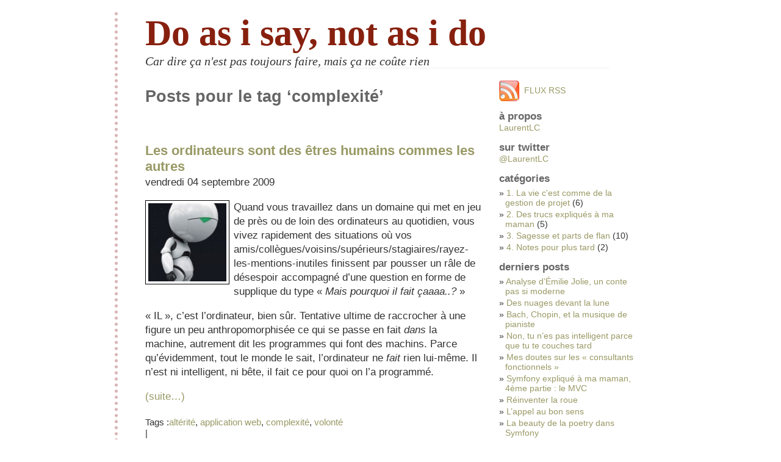

--- FILE ---
content_type: text/html; charset=UTF-8
request_url: http://www.do-as-i-say.com/notes/tag/complexite/
body_size: 6513
content:
<!DOCTYPE html PUBLIC "-//W3C//DTD XHTML 1.0 Transitional//EN" "http://www.w3.org/TR/xhtml1/DTD/xhtml1-transitional.dtd">
<html xmlns="http://www.w3.org/1999/xhtml" lang="fr-FR">

<head profile="http://gmpg.org/xfn/11">
<meta http-equiv="Content-Type" content="text/html; charset=UTF-8" />

<title>Do as i say, not as i do</title>

<link rel="stylesheet" href="http://www.do-as-i-say.com/notes/wp-content/themes/minimalism/style.css" type="text/css" media="screen" />
<link rel="alternate" type="application/rss+xml" title="Do as i say, not as i do RSS Feed" href="http://www.do-as-i-say.com/notes/feed/" />
<link rel="alternate" type="application/atom+xml" title="Do as i say, not as i do Atom Feed" href="http://www.do-as-i-say.com/notes/feed/atom/" />
<link rel="pingback" href="http://www.do-as-i-say.com/notes/xmlrpc.php" />

<link rel='dns-prefetch' href='//s.w.org' />
<link rel="alternate" type="application/rss+xml" title="Do as i say, not as i do &raquo; Flux de l’étiquette complexité" href="http://www.do-as-i-say.com/notes/tag/complexite/feed/" />
		<script type="text/javascript">
			window._wpemojiSettings = {"baseUrl":"https:\/\/s.w.org\/images\/core\/emoji\/2.2.1\/72x72\/","ext":".png","svgUrl":"https:\/\/s.w.org\/images\/core\/emoji\/2.2.1\/svg\/","svgExt":".svg","source":{"concatemoji":null}};
			!function(a,b,c){function d(a){var b,c,d,e,f=String.fromCharCode;if(!k||!k.fillText)return!1;switch(k.clearRect(0,0,j.width,j.height),k.textBaseline="top",k.font="600 32px Arial",a){case"flag":return k.fillText(f(55356,56826,55356,56819),0,0),!(j.toDataURL().length<3e3)&&(k.clearRect(0,0,j.width,j.height),k.fillText(f(55356,57331,65039,8205,55356,57096),0,0),b=j.toDataURL(),k.clearRect(0,0,j.width,j.height),k.fillText(f(55356,57331,55356,57096),0,0),c=j.toDataURL(),b!==c);case"emoji4":return k.fillText(f(55357,56425,55356,57341,8205,55357,56507),0,0),d=j.toDataURL(),k.clearRect(0,0,j.width,j.height),k.fillText(f(55357,56425,55356,57341,55357,56507),0,0),e=j.toDataURL(),d!==e}return!1}function e(a){var c=b.createElement("script");c.src=a,c.defer=c.type="text/javascript",b.getElementsByTagName("head")[0].appendChild(c)}var f,g,h,i,j=b.createElement("canvas"),k=j.getContext&&j.getContext("2d");for(i=Array("flag","emoji4"),c.supports={everything:!0,everythingExceptFlag:!0},h=0;h<i.length;h++)c.supports[i[h]]=d(i[h]),c.supports.everything=c.supports.everything&&c.supports[i[h]],"flag"!==i[h]&&(c.supports.everythingExceptFlag=c.supports.everythingExceptFlag&&c.supports[i[h]]);c.supports.everythingExceptFlag=c.supports.everythingExceptFlag&&!c.supports.flag,c.DOMReady=!1,c.readyCallback=function(){c.DOMReady=!0},c.supports.everything||(g=function(){c.readyCallback()},b.addEventListener?(b.addEventListener("DOMContentLoaded",g,!1),a.addEventListener("load",g,!1)):(a.attachEvent("onload",g),b.attachEvent("onreadystatechange",function(){"complete"===b.readyState&&c.readyCallback()})),f=c.source||{},f.concatemoji?e(f.concatemoji):f.wpemoji&&f.twemoji&&(e(f.twemoji),e(f.wpemoji)))}(window,document,window._wpemojiSettings);
		</script>
		<style type="text/css">
img.wp-smiley,
img.emoji {
	display: inline !important;
	border: none !important;
	box-shadow: none !important;
	height: 1em !important;
	width: 1em !important;
	margin: 0 .07em !important;
	vertical-align: -0.1em !important;
	background: none !important;
	padding: 0 !important;
}
</style>
<link rel='https://api.w.org/' href='http://www.do-as-i-say.com/notes/wp-json/' />
<link rel="EditURI" type="application/rsd+xml" title="RSD" href="http://www.do-as-i-say.com/notes/xmlrpc.php?rsd" />
<link rel="wlwmanifest" type="application/wlwmanifest+xml" href="http://www.do-as-i-say.com/notes/wp-includes/wlwmanifest.xml" /> 
		<style type="text/css">
						ol.footnotes li {list-style-type:decimal;}
									ol.footnotes{font-size:0.9em; color:#666666; padding: 0;}
		</style>
		</head>
<body>
<div id="page">


<div id="header">
	<div id="headerimg">
		<h1><a href="http://www.do-as-i-say.com/notes/">Do as i say, not as i do</a></h1>
		<div class="description">Car dire ça n&#039;est pas toujours faire, mais ça ne coûte rien</div>
	</div>
</div>
<hr />

	<div id="content" class="narrowcolumn">

		
 	   	  		<h2 class="pagetitle">Posts pour le tag &#8216;complexité&#8217;</h2>
 	  

		<div class="navigation">
			<div class="alignleft"></div>
			<div class="alignright"></div>
		</div>

				<div class="post">
				<h3 id="post-223"><a href="http://www.do-as-i-say.com/notes/2009/09/les-ordinateurs-sont-des-etres-humains-commes-les-autres/" rel="bookmark" title="Lien permanent vesr Les ordinateurs sont des êtres humains commes les autres">Les ordinateurs sont des êtres humains commes les autres</a></h3>
				<small>vendredi 04 septembre 2009</small>

				<div class="entry">
					<p><img class="alignleft size-thumbnail wp-image-527" style="border: 1px solid black;" title="Les machines aussi font n'importe quoi" src="http://www.do-as-i-say.com/notes/wp-content/uploads/robot-150x150.jpg" alt="Les machines aussi font n'importe quoi" width="128" height="128" />Quand vous travaillez dans un domaine qui met en jeu de près ou de loin des ordinateurs au quotidien, vous vivez rapidement des situations où vos amis/collègues/voisins/supérieurs/stagiaires/rayez-les-mentions-inutiles finissent par pousser un râle de désespoir accompagné d&rsquo;une question en forme de supplique du type &laquo;&nbsp;<em>Mais pourquoi il fait çaaaa..?</em>&nbsp;&raquo;</p>
<p>&laquo;&nbsp;IL&nbsp;&raquo;, c&rsquo;est l&rsquo;ordinateur, bien sûr. Tentative ultime de raccrocher à une figure un peu anthropomorphisée ce qui se passe en fait <em>dans</em> la machine, autrement dit les programmes qui font des machins. Parce qu&rsquo;évidemment, tout le monde le sait, l&rsquo;ordinateur ne <em>fait</em> rien lui-même. Il n&rsquo;est ni intelligent, ni bête, il fait ce pour quoi on l&rsquo;a programmé.</p>
<p> <a href="http://www.do-as-i-say.com/notes/2009/09/les-ordinateurs-sont-des-etres-humains-commes-les-autres/#more-223" class="more-link"><span aria-label="Lire la suite de Les ordinateurs sont des êtres humains commes les autres">(suite&hellip;)</span></a></p>
				</div>

				<p class="postmetadata">Tags :<a href="http://www.do-as-i-say.com/notes/tag/alterite/" rel="tag">altérité</a>, <a href="http://www.do-as-i-say.com/notes/tag/application-web/" rel="tag">application web</a>, <a href="http://www.do-as-i-say.com/notes/tag/complexite/" rel="tag">complexité</a>, <a href="http://www.do-as-i-say.com/notes/tag/volonte/" rel="tag">volonté</a><br /> |  </p>

			</div>

				<div class="post">
				<h3 id="post-354"><a href="http://www.do-as-i-say.com/notes/2009/09/design-patterns-symfony-explique-a-ma-maman-2/" rel="bookmark" title="Lien permanent vesr Symfony expliqué à ma maman, 2ème partie : les design patterns">Symfony expliqué à ma maman, 2ème partie : les design patterns</a></h3>
				<small>mercredi 02 septembre 2009</small>

				<div class="entry">
					<p><img class="size-thumbnail wp-image-491 alignleft" style="border: 1px solid black;" title="Prendre la quatrième à gauche et tourner à droite après la fontaine" src="http://www.do-as-i-say.com/notes/wp-content/uploads/design_pattern-150x150.jpg" alt="Prendre la quatrième à gauche et tourner à droite après la fontaine" width="128" height="128" /></p>
<p><em>Résumé de l&rsquo;<a href="/notes/2009/08/framework-symfony-explique-a-ma-maman-1/">épisode précédent</a> : un </em><em>framework, c&rsquo;est une boîte à outils, des briques de base, et une méthodologie pour développer mieux, plus vite, et de manière plus sûre (un peu <a title="Plus dur, meilleur, plus rapide, plus fort" href="http://jiwa.fr/track/La-Pompe-Moderne-101321/Plus-dur-meilleur-plus-rapide-plus-fort-159007/Plus-dur-meilleur-plus-rapide-plus-fort-1207858.html" target="_blank">comme ça, quoi</a>). Mais si ça peut fortement aider, ça n&rsquo;est pas magique, et ça demande de suivre les principes du framework lui-même.</em></p>
<p>Une partie des principes méthodologiques qui va avec un framework est  couramment regroupée sous le nom de <em><strong>design patterns</strong></em>. Une fois encore, on s&rsquo;abstiendra de traduire l&rsquo;expression (la version française préconisée étant <em>patrons de conception</em>, et ça sonne un peu Bergère de France&#8230;)</p>
<p> <a href="http://www.do-as-i-say.com/notes/2009/09/design-patterns-symfony-explique-a-ma-maman-2/#more-354" class="more-link"><span aria-label="Lire la suite de Symfony expliqué à ma maman, 2ème partie : les design patterns">(suite&hellip;)</span></a></p>
				</div>

				<p class="postmetadata">Tags :<a href="http://www.do-as-i-say.com/notes/tag/antipatterns/" rel="tag">antipatterns</a>, <a href="http://www.do-as-i-say.com/notes/tag/complexite/" rel="tag">complexité</a>, <a href="http://www.do-as-i-say.com/notes/tag/design-patterns/" rel="tag">design patterns</a>, <a href="http://www.do-as-i-say.com/notes/tag/framework/" rel="tag">framework</a>, <a href="http://www.do-as-i-say.com/notes/tag/methodologie/" rel="tag">méthodologie</a>, <a href="http://www.do-as-i-say.com/notes/tag/symfony/" rel="tag">symfony</a><br /> |  </p>

			</div>

				<div class="post">
				<h3 id="post-103"><a href="http://www.do-as-i-say.com/notes/2009/08/framework-symfony-explique-a-ma-maman-1/" rel="bookmark" title="Lien permanent vesr Symfony expliqué à ma maman, 1ère partie : qu&rsquo;est-ce qu&rsquo;un framework ?">Symfony expliqué à ma maman, 1ère partie : qu&rsquo;est-ce qu&rsquo;un framework ?</a></h3>
				<small>mardi 25 août 2009</small>

				<div class="entry">
					<p><img class="alignleft size-thumbnail wp-image-205" style="border: 1px solid black;" title="Maman je t'aime" src="http://www.do-as-i-say.com/notes/wp-content/uploads/symfony_me-150x150.png" alt="Maman je t'aime" width="128" height="128" srcset="http://www.do-as-i-say.com/notes/wp-content/uploads/symfony_me-150x150.png 150w, http://www.do-as-i-say.com/notes/wp-content/uploads/symfony_me-300x300.png 300w, http://www.do-as-i-say.com/notes/wp-content/uploads/symfony_me.png 400w" sizes="(max-width: 128px) 100vw, 128px" />A mes heures pas perdues je travaille dans l&rsquo;<a href="http://www.sensiolabs.com" target="_blank">agence</a> qui est à l&rsquo;origine d&rsquo;une fort belle chose : un framework PHP 5 qui jouit d&rsquo;une assez bonne presse, ce qui n&rsquo;est pas complètement un hasard parce qu&rsquo;il est vraiment très bien.</p>
<p>Ce framework porte le nom de<a href="http://www.symfony-project.org" target="_blank"> Symfony</a>, pour des raisons expliquées <a href="http://www.symfony-project.org/book/1_2/01-Introducing-Symfony#chapter_01_sub_who_made_symfony_and_why" target="_blank">ici</a>. Jusque là, fastoche. C&rsquo;est ensuite que ça se complique. Déjà, rien que le premier mot : <em>framework</em>. Littéralement, cadre ou structure ; dans la programmation en général, on le traduit plus précisément par &laquo;&nbsp;cadre d&rsquo;applications&nbsp;&raquo;. Enfin, on le tradui<em>rait</em>, parce qu&rsquo;on ne le fait jamais, on dit toujours <em>frèmeouorque</em>. A compter de cette phrase, je dirai d&rsquo;ailleurs &laquo;&nbsp;framework&nbsp;&raquo; sans autre forme de procès, et même sans italiques (je suis comme ça, jsuis un gueudin).</p>
<p> <a href="http://www.do-as-i-say.com/notes/2009/08/framework-symfony-explique-a-ma-maman-1/#more-103" class="more-link"><span aria-label="Lire la suite de Symfony expliqué à ma maman, 1ère partie : qu&rsquo;est-ce qu&rsquo;un framework ?">(suite&hellip;)</span></a></p>
				</div>

				<p class="postmetadata">Tags :<a href="http://www.do-as-i-say.com/notes/tag/complexite/" rel="tag">complexité</a>, <a href="http://www.do-as-i-say.com/notes/tag/framework/" rel="tag">framework</a>, <a href="http://www.do-as-i-say.com/notes/tag/grammaire/" rel="tag">grammaire</a>, <a href="http://www.do-as-i-say.com/notes/tag/langage/" rel="tag">langage</a>, <a href="http://www.do-as-i-say.com/notes/tag/methodologie/" rel="tag">méthodologie</a>, <a href="http://www.do-as-i-say.com/notes/tag/orthographe/" rel="tag">orthographe</a>, <a href="http://www.do-as-i-say.com/notes/tag/pensee/" rel="tag">pensée</a>, <a href="http://www.do-as-i-say.com/notes/tag/symfony/" rel="tag">symfony</a><br /> |  </p>

			</div>

		
		<div class="navigation">
			<div class="alignleft"></div>
			<div class="alignright"></div>
		</div>

	
	</div>

	<div id="sidebar">
		<ul>
			<li id="text-5" class="widget widget_text">			<div class="textwidget"><a href="/notes/feed"><img src="/notes/wp-content/uploads/rss.jpg" align="absmiddle" border="0"></a>&nbsp;&nbsp;<a href="/notes/feed">FLUX RSS</a></div>
		</li><li id="text-4" class="widget widget_text"><h2 class="widgettitle">à propos</h2>			<div class="textwidget"><a href="/notes/a-propos">LaurentLC</a></div>
		</li><li id="text-3" class="widget widget_text"><h2 class="widgettitle">sur twitter</h2>			<div class="textwidget"><a href="http://www.twitter.com/LaurentLC" target="_blank">@LaurentLC</a></div>
		</li><li id="categories-3" class="widget widget_categories"><h2 class="widgettitle">catégories</h2>		<ul>
	<li class="cat-item cat-item-6"><a href="http://www.do-as-i-say.com/notes/category/projet/" >1. La vie c&#039;est comme de la gestion de projet</a> (6)
</li>
	<li class="cat-item cat-item-20"><a href="http://www.do-as-i-say.com/notes/category/trucs-expliques-a-ma-maman/" >2. Des trucs expliqués à ma maman</a> (5)
</li>
	<li class="cat-item cat-item-51"><a href="http://www.do-as-i-say.com/notes/category/misc/" >3. Sagesse et parts de flan</a> (10)
</li>
	<li class="cat-item cat-item-66"><a href="http://www.do-as-i-say.com/notes/category/my-two-cents/" >4. Notes pour plus tard</a> (2)
</li>
		</ul>
</li>		<li id="recent-posts-3" class="widget widget_recent_entries">		<h2 class="widgettitle">derniers posts</h2>		<ul>
					<li>
				<a href="http://www.do-as-i-say.com/notes/2017/01/analyse-emilie-jolie-un-conte-pas-si-moderne/">Analyse d&rsquo;Émilie Jolie, un conte pas si moderne</a>
						</li>
					<li>
				<a href="http://www.do-as-i-say.com/notes/2015/12/des-nuages-devant-la-lune/">Des nuages devant la lune</a>
						</li>
					<li>
				<a href="http://www.do-as-i-say.com/notes/2015/11/bach-chopin-et-la-musique-de-pianiste/">Bach, Chopin, et la musique de pianiste</a>
						</li>
					<li>
				<a href="http://www.do-as-i-say.com/notes/2010/11/non-tu-nes-pas-intelligent-parce-que-tu-te-couches-tard/">Non, tu n&rsquo;es pas intelligent parce que tu te couches tard</a>
						</li>
					<li>
				<a href="http://www.do-as-i-say.com/notes/2010/11/mes-doutes-1-consultants-fonctionnels/">Mes doutes sur les &laquo;&nbsp;consultants fonctionnels&nbsp;&raquo;</a>
						</li>
					<li>
				<a href="http://www.do-as-i-say.com/notes/2010/03/mvc-symfony-explique-a-ma-maman-4/">Symfony expliqué à ma maman, 4ème partie : le MVC</a>
						</li>
					<li>
				<a href="http://www.do-as-i-say.com/notes/2010/01/reinventer-la-roue/">Réinventer la roue</a>
						</li>
					<li>
				<a href="http://www.do-as-i-say.com/notes/2010/01/l-appel-au-bon-sens/">L&rsquo;appel au bon sens</a>
						</li>
					<li>
				<a href="http://www.do-as-i-say.com/notes/2009/10/symfony-poetry/">La beauty de la poetry dans Symfony</a>
						</li>
					<li>
				<a href="http://www.do-as-i-say.com/notes/2009/10/twitter-est-il-pour-tout-le-monde/">Twitter est-il pour tout le monde ?</a>
						</li>
					<li>
				<a href="http://www.do-as-i-say.com/notes/2009/10/artistes-et-artisans/">Artistes et artisans</a>
						</li>
					<li>
				<a href="http://www.do-as-i-say.com/notes/2009/10/twitter-explique-a-ma-maman/">Twitter expliqué à ma maman</a>
						</li>
					<li>
				<a href="http://www.do-as-i-say.com/notes/2009/10/linformatique-et-bibi-1ere-partie/">L&rsquo;informatique et bibi, 1ère partie</a>
						</li>
					<li>
				<a href="http://www.do-as-i-say.com/notes/2009/09/si-a-50-ans-tas-pas-ecoute-du-mahler/">Si à 50 ans t&rsquo;as pas écouté du Mahler, t&rsquo;as raté ta vie</a>
						</li>
					<li>
				<a href="http://www.do-as-i-say.com/notes/2009/09/decouplage-symfony-explique-a-ma-maman-3/">Symfony expliqué à ma maman, 3ème partie : le découplage</a>
						</li>
				</ul>
		</li>		<li id="tag_cloud-3" class="widget widget_tag_cloud"><h2 class="widgettitle">tag cloud</h2><div class="tagcloud"><a href='http://www.do-as-i-say.com/notes/tag/alice/' class='tag-link-32 tag-link-position-1' title='1 sujet' style='font-size: 8pt;'>alice</a>
<a href='http://www.do-as-i-say.com/notes/tag/amstrad/' class='tag-link-31 tag-link-position-2' title='1 sujet' style='font-size: 8pt;'>amstrad</a>
<a href='http://www.do-as-i-say.com/notes/tag/analogie/' class='tag-link-13 tag-link-position-3' title='2 sujets' style='font-size: 12.581818181818pt;'>analogie</a>
<a href='http://www.do-as-i-say.com/notes/tag/antipatterns/' class='tag-link-43 tag-link-position-4' title='2 sujets' style='font-size: 12.581818181818pt;'>antipatterns</a>
<a href='http://www.do-as-i-say.com/notes/tag/application-web/' class='tag-link-17 tag-link-position-5' title='3 sujets' style='font-size: 15.636363636364pt;'>application web</a>
<a href='http://www.do-as-i-say.com/notes/tag/basic/' class='tag-link-33 tag-link-position-6' title='1 sujet' style='font-size: 8pt;'>basic</a>
<a href='http://www.do-as-i-say.com/notes/tag/bistrot/' class='tag-link-38 tag-link-position-7' title='1 sujet' style='font-size: 8pt;'>bistrot</a>
<a href='http://www.do-as-i-say.com/notes/tag/btp/' class='tag-link-7 tag-link-position-8' title='1 sujet' style='font-size: 8pt;'>BTP</a>
<a href='http://www.do-as-i-say.com/notes/tag/carrelage/' class='tag-link-15 tag-link-position-9' title='1 sujet' style='font-size: 8pt;'>carrelage</a>
<a href='http://www.do-as-i-say.com/notes/tag/cd/' class='tag-link-37 tag-link-position-10' title='1 sujet' style='font-size: 8pt;'>CD</a>
<a href='http://www.do-as-i-say.com/notes/tag/chef-de-projet/' class='tag-link-44 tag-link-position-11' title='1 sujet' style='font-size: 8pt;'>chef de projet</a>
<a href='http://www.do-as-i-say.com/notes/tag/comparaison/' class='tag-link-14 tag-link-position-12' title='1 sujet' style='font-size: 8pt;'>comparaison</a>
<a href='http://www.do-as-i-say.com/notes/tag/complexite/' class='tag-link-27 tag-link-position-13' title='3 sujets' style='font-size: 15.636363636364pt;'>complexité</a>
<a href='http://www.do-as-i-say.com/notes/tag/design-patterns/' class='tag-link-42 tag-link-position-14' title='3 sujets' style='font-size: 15.636363636364pt;'>design patterns</a>
<a href='http://www.do-as-i-say.com/notes/tag/disquette/' class='tag-link-36 tag-link-position-15' title='1 sujet' style='font-size: 8pt;'>disquette</a>
<a href='http://www.do-as-i-say.com/notes/tag/developpement/' class='tag-link-18 tag-link-position-16' title='2 sujets' style='font-size: 12.581818181818pt;'>développement</a>
<a href='http://www.do-as-i-say.com/notes/tag/framework/' class='tag-link-21 tag-link-position-17' title='5 sujets' style='font-size: 20.218181818182pt;'>framework</a>
<a href='http://www.do-as-i-say.com/notes/tag/grammaire/' class='tag-link-23 tag-link-position-18' title='1 sujet' style='font-size: 8pt;'>grammaire</a>
<a href='http://www.do-as-i-say.com/notes/tag/idee-regulatrice/' class='tag-link-19 tag-link-position-19' title='1 sujet' style='font-size: 8pt;'>idée régulatrice</a>
<a href='http://www.do-as-i-say.com/notes/tag/image/' class='tag-link-9 tag-link-position-20' title='1 sujet' style='font-size: 8pt;'>image</a>
<a href='http://www.do-as-i-say.com/notes/tag/imbecile/' class='tag-link-5 tag-link-position-21' title='1 sujet' style='font-size: 8pt;'>imbécile</a>
<a href='http://www.do-as-i-say.com/notes/tag/informatique/' class='tag-link-29 tag-link-position-22' title='1 sujet' style='font-size: 8pt;'>informatique</a>
<a href='http://www.do-as-i-say.com/notes/tag/jour-homme/' class='tag-link-39 tag-link-position-23' title='1 sujet' style='font-size: 8pt;'>jour-homme</a>
<a href='http://www.do-as-i-say.com/notes/tag/langage/' class='tag-link-26 tag-link-position-24' title='3 sujets' style='font-size: 15.636363636364pt;'>langage</a>
<a href='http://www.do-as-i-say.com/notes/tag/levier/' class='tag-link-45 tag-link-position-25' title='1 sujet' style='font-size: 8pt;'>levier</a>
<a href='http://www.do-as-i-say.com/notes/tag/micral/' class='tag-link-30 tag-link-position-26' title='1 sujet' style='font-size: 8pt;'>micral</a>
<a href='http://www.do-as-i-say.com/notes/tag/moa/' class='tag-link-10 tag-link-position-27' title='2 sujets' style='font-size: 12.581818181818pt;'>MOA</a>
<a href='http://www.do-as-i-say.com/notes/tag/moe/' class='tag-link-11 tag-link-position-28' title='1 sujet' style='font-size: 8pt;'>MOE</a>
<a href='http://www.do-as-i-say.com/notes/tag/musique/' class='tag-link-52 tag-link-position-29' title='4 sujets' style='font-size: 18.181818181818pt;'>musique</a>
<a href='http://www.do-as-i-say.com/notes/tag/metaphore/' class='tag-link-12 tag-link-position-30' title='2 sujets' style='font-size: 12.581818181818pt;'>métaphore</a>
<a href='http://www.do-as-i-say.com/notes/tag/methodologie/' class='tag-link-22 tag-link-position-31' title='6 sujets' style='font-size: 22pt;'>méthodologie</a>
<a href='http://www.do-as-i-say.com/notes/tag/orthographe/' class='tag-link-24 tag-link-position-32' title='1 sujet' style='font-size: 8pt;'>orthographe</a>
<a href='http://www.do-as-i-say.com/notes/tag/parallelisation/' class='tag-link-40 tag-link-position-33' title='2 sujets' style='font-size: 12.581818181818pt;'>parallélisation</a>
<a href='http://www.do-as-i-say.com/notes/tag/pensee/' class='tag-link-25 tag-link-position-34' title='1 sujet' style='font-size: 8pt;'>pensée</a>
<a href='http://www.do-as-i-say.com/notes/tag/platon/' class='tag-link-8 tag-link-position-35' title='1 sujet' style='font-size: 8pt;'>Platon</a>
<a href='http://www.do-as-i-say.com/notes/tag/pragmatique/' class='tag-link-46 tag-link-position-36' title='2 sujets' style='font-size: 12.581818181818pt;'>pragmatique</a>
<a href='http://www.do-as-i-say.com/notes/tag/principe/' class='tag-link-3 tag-link-position-37' title='2 sujets' style='font-size: 12.581818181818pt;'>principe</a>
<a href='http://www.do-as-i-say.com/notes/tag/proactivite/' class='tag-link-47 tag-link-position-38' title='1 sujet' style='font-size: 8pt;'>proactivité</a>
<a href='http://www.do-as-i-say.com/notes/tag/realite/' class='tag-link-41 tag-link-position-39' title='1 sujet' style='font-size: 8pt;'>réalité</a>
<a href='http://www.do-as-i-say.com/notes/tag/sage/' class='tag-link-4 tag-link-position-40' title='1 sujet' style='font-size: 8pt;'>sage</a>
<a href='http://www.do-as-i-say.com/notes/tag/specifications/' class='tag-link-35 tag-link-position-41' title='1 sujet' style='font-size: 8pt;'>spécifications</a>
<a href='http://www.do-as-i-say.com/notes/tag/symfony/' class='tag-link-55 tag-link-position-42' title='5 sujets' style='font-size: 20.218181818182pt;'>symfony</a>
<a href='http://www.do-as-i-say.com/notes/tag/turbo-pascal/' class='tag-link-34 tag-link-position-43' title='1 sujet' style='font-size: 8pt;'>turbo pascal</a>
<a href='http://www.do-as-i-say.com/notes/tag/twitter/' class='tag-link-56 tag-link-position-44' title='2 sujets' style='font-size: 12.581818181818pt;'>twitter</a>
<a href='http://www.do-as-i-say.com/notes/tag/web/' class='tag-link-16 tag-link-position-45' title='3 sujets' style='font-size: 15.636363636364pt;'>web</a></div>
</li><li id="search-3" class="widget widget_search"><h2 class="widgettitle">rechercher</h2><form method="get" id="searchform" action="http://www.do-as-i-say.com/notes/">
<label class="hidden" for="s">Search for:</label>
<div><input type="text" value="" name="s" id="s" />
<input type="submit" id="searchsubmit" value="Search" />
</div>
</form>
</li>		</ul>
	</div>



<hr />
<div id="footer">
	<p>
		Thème d'après <a href="http://www.genaehr.com/minimalism/">minimalism</a> by <a href="http://www.genaehr.com/">www.genaehr.com</a>
		<br /><a href="http://www.do-as-i-say.com/notes/feed/">Flux RSS</a>		<!-- 29 queries. 0,373 seconds. -->
	</p>
</div>
</div>


		<script type="text/javascript">
var gaJsHost = (("https:" == document.location.protocol) ? "https://ssl." : "http://www.");
document.write(unescape("%3Cscript src='" + gaJsHost + "google-analytics.com/ga.js' type='text/javascript'%3E%3C/script%3E"));
</script>
<script type="text/javascript">
try {
var pageTracker = _gat._getTracker("UA-3529874-4");
pageTracker._trackPageview();
} catch(err) {}</script>		
</body>
</html>